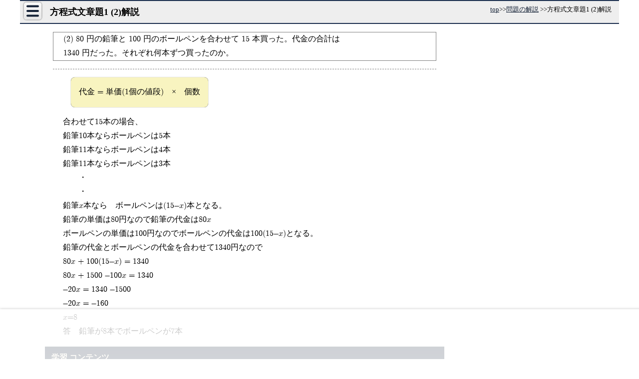

--- FILE ---
content_type: text/html; charset=UTF-8
request_url: https://math.005net.com/kaisetu/houte1_2.php
body_size: 16428
content:
<!DOCTYPE html>
<html lang="ja">
<head>
<!-- Google tag (gtag.js) -->
<script async src="https://www.googletagmanager.com/gtag/js?id=G-RHZDQVC6TN"></script>
<script>
  window.dataLayer = window.dataLayer || [];
  function gtag(){dataLayer.push(arguments);}
  gtag('js', new Date());

  gtag('config', 'G-RHZDQVC6TN');
</script>
<script type="application/ld+json">
    {
      "@context" : "https://schema.org",
      "@type" : "WebSite",
      "name" : "習和学院　学習情報",
      "alternateName": ["習和学院", "中学校数学学習サイト", "math.005net.com"],
      "url" : "https://math.005net.com/kaisetu/houte1_2.php"
    }
  </script>
	<meta charset="UTF-8">
	<meta name="viewport" content="width=device-width,initial-scale=1,minimum-scale=1">
    	
	<meta name="Keywords" content= "" />
	<meta name="Description" content="" />
	<title>方程式文章題1 (2)解説</title> 	
	
	<link rel="icon" href="//math.005net.com/favicon.ico" /><!--pageAd -->    
	<script async src="//pagead2.googlesyndication.com/pagead/js/adsbygoogle.js"></script>
<script>
  (adsbygoogle = window.adsbygoogle || []).push({
    google_ad_client: "ca-pub-1736429215525481",
    enable_page_level_ads: true
  });
</script>    <style>
             
               
   @font-face {
  font-family: 'fon1';
	src: url("../font/mathFont.eot");
	src: url("../font/mathFont.eot?#iefix") format('embedded-opentype'),
			url("../font/mathFont.woff") format('woff'),
  			url("../font/mathFont.ttf") format('truetype');
}
@font-face {
  font-family: 'fon2';
	src: url('../font/cmr10.eot');
	src: url('../font/cmr10.eot?#iefix') format('embedded-opentype'),
			url('../font/cmr10.woff') format('woff'),
  			url('../font/cmr10.ttf') format('truetype');
}    
    *{position: relative;}
    html, body, #oyaBox, #topBox{overflow-x: hidden;margin:0;padding:0}
    #topBox{width:100%;margin-bottom:0px;text-align: left;border-bottom: 1px solid #373F80;overflow-y:hidden;}
    #oyaBox{width: 100%;}

h2, #adsMid::before, #kai::before{margin:0;font-size: medium;font-weight: bold;padding:0.5em 0 0.5em 6%;background-color: #B3B3B3;text-shadow:0 0 1px #fff;position: relative;}
/*題字*/
    #dai{font-size: large;font-weight: 800;text-shadow:0px 0px 2px #ffffff, 1px 1px 5px #000000;color:#333B6B;padding:10px 0 0 10px;line-height: 1;}
    #dai a{font-size: 110%;color:#333B6B;text-decoration: none;margin-left: 30px;}
    #dai a:hover{ background: none;color:#4A569C;}
    #topBox div.mathf{display:none;}
    #mnBtn{transition:all .5s;position:absolute;width:38px;	height:38px;top: 18px;left: 2px;background-color: transparent;border-radius: 50%;z-index: 3;}
#mnBtn::before{
	position: absolute;	content: '';	border-radius: 2px;	width:7px;	height: 7px;	top:4px;	left: 15px;	
    background:#585858;box-shadow:0 11px #585858,0 22px #585858;
	}
#mnBtn:active::before{background:#c9c9c9;box-shadow:0 11px #c9c9c9,0 22px #c9c9c9;}
#mnBtn:active{background-color: #333B6B;}
header{margin-top:0;padding-top:15px}
 /*パンくず*/
#pankuzu{text-align:right;z-index: 23;line-height:1;font-size:xx-small;margin:3px 0;text-shadow:none;position:absolute;top:0px;right:1px}
#pankuzu ul{list-style: none;padding: 0;margin:0;font-size: xx-small;}
#pankuzu ul li, #pankuzu ul li a{opacity:1;margin: 0;display: inline-block;text-shadow:none;font-weight:200;padding:0;line-height:1;}
    svg{max-width: 98%;height: auto;}
    #main_box svg{vertical-align: top;}
.migi{text-align: right;}
.migi a{margin-left:8px;}
.cl{ clear:both;}
p{line-height: 1.7;font-size: 95%;text-align:left;margin:0 1% 0 3%;font-family: 'fon1', serif;padding-left: 0.5em;
}
/*目次*/
#mokuji ul.opn{width:98%;display:block;z-index: 2;}
    #mokuji ul.hid{
        top:0;
    opacity: 0;
    position: absolute;
    transition: all 0;
    transform: scale(1,1);
    }
    #mokuji ul::before{display:block;background-color: #585858;color:azure;padding:8px;text-align: center;}
    #mokuji ul:nth-of-type(1)::before{content:"1年生"}
    #mokuji ul:nth-of-type(2)::before{content:"2年生"}
    #mokuji ul:nth-of-type(3)::before{content:"3年生"}
    #mokuji h2{
    font-family:sans-serif;
    background: linear-gradient(#132035,#182945);border-bottom: none;color: #fcf8ec;font-size: medium;text-shadow: 0 0 1px #000;line-height: 1.8;padding-left: 0.8em;margin-top:1px;text-align:left;
    }
        #mokuji li{margin-bottom: 5px;display:none;transition:all .5s;transform: scale(0,0);opacity:0;}
    #mokuji li.opn{display:block;opacity:1;transform: scale(1,1)}
    #mokuji li > span{min-height:2.5em;display: block;border-left:solid #606060 1.6em;padding:5px 10px;border-bottom:1px dashed #292964;margin:0 0 1px 0}
    #mokuji li >span.dai3{min-height:5em}
    #mokuji li >span.dai4{min-height:7em}
    #mokuji span.renritu,#mokuji li a{display: inline-block;padding:5px 10px;color:#292964;font-weight: bold;transition:all .5s;}
    #mokuji span.renritu::before,#mokuji span.renritu::after,#mokuji li a::before, #mokuji li a::after{
    content: '';width: 6px;height: 2px;display: inline-block;position: absolute;left: 0px;top: 17px;border-radius: 2px;background-color: #292964;
    }
    #mokuji li a:hover{background-color:gray;color:beige;opacity:0.6}
    #mokuji span.renritu::before,#mokuji li a::before{
        transform: rotate(45deg) translate(0, -2px);}
    #mokuji span.renritu::after,#mokuji li a::after{
        transform: rotate(-45deg) translate(0, 2px);}
    .dai1 a::before, .dai1 a::after{background-color: #b71a1a;}
    .dai2 a::before, .dai2 a::after{background-color: #599063;}
    .dai3 a::before, .dai3 a::after{background-color: #292964;}
    .dai4 a::before, .dai4 a::after{background-color: transparent;}
    #mokuji h3{background:#606060;color: beige;font-size:80%;z-index: 2;width:1em;text-align: center;letter-spacing: 0;padding:.3em;line-height: 1.5;position: absolute;left:0;margin: 0;border:none;}
    #mokuji ul{padding:0;list-style: none;}
/*ads*/
#adsBtm,#adsMid{width:auto;text-align: center;padding-top:5px;}
#kanren{margin:30px auto 15px;text-align: center;}

.lft{float: left;}
.uLine{text-decoration: underline;}
/*数字*/
span.mfon{font-family: 'fon1';margin-left:0.2em;margin-right:0.2em;}

.hdnKai{display:none;}    
/*テーブルレイアウト*/
.tbl{display:inline-table;text-indent:0;vertical-align:middle;border-collapse: collapse;}
.i_tbl{display:inline-table;}
.td{display:table-cell;letter-spacing:0.15em;vertical-align:middle;text-align:center;line-height:1;}
.tr{display:table-row;}
.td.r{text-align:right;}
.td.l{text-align:left;}
.td.c{text-align:center;}
/*連立テーブル*/
.renritu{display:inline-table;text-indent:0;padding:0;}
.renritu span.td{padding:0.2em;margin:0;vertical-align:middle;line-height:1;}
.renritu span.tr{padding:0;margin:0;}
.renritu span.td.r_kako{font-size:200%;vertical-align:middle;}
/*ボーダーボトム*/
.bdbt .td{border-bottom:1px solid black;}
.bd_bt{border-bottom:1px solid black;}
/*分数*/
h3 span.tbl, h3 span.td, h3 span.tr{border-left:none;padding:0;}
h3 span.td{padding:0.2em;}
.tbl, .td, .tr, .bunsi{text-indent:0;}
span.tbl span.td.bunsi{border-bottom:1px solid black;}
span.tbl span.td.bunbo{padding-top:2px;}
span.tbl{margin-right:3px;margin-left:3px;}
/*分数*/
.bunsu,.bunsu .td,.bunsu .tr,.bunsu .bunsi{text-indent:0;margin-left:0.2em;}
.bunsu{display:inline-table;vertical-align:middle;}
.bunsu .td{display:table-cell;vertical-align:middle;text-align:center;padding:0.2em;line-height:1;}
.bunsu .tr{display:table-row;}
.bunsu .bunsi{border-bottom:1px solid black;}
.bunsu .bunsi,.bunsu .bunbo{font-size:smaller;}
.kte .tbl > .tr > .bunsi{border-color:red;}    
    
/*ルート*/
span.root{
	position: relative;display: inline-block;border-top:1px solid black;	width:auto!important;margin-left: 8px!important;	font-size: 98%;	padding:1px 1.5px 0 1.5px;	line-height: 1.2!important;
}
span.root::before{
	position: absolute;top:-1px;left:-5.5px;font-size: 127%;content: '√';display:inline-block;
	font-family:'fon1', serif;line-height:1.1;padding-right:0!important;margin-left:0!important;margin-right:0!important;
}
span.root sup{font-size: 60%!important;}
span.root > span{width:auto!important;position:relative!important;top:0;left:0!important;padding:0!important;font-size:auto!importnt;border:none!important;
	}
/*中に分数がある√*/
span.root.rb .tbl span.td{font-size: 0.9em;}
span.root.rb::before{font-size: 230%;left: -9px;transform:scale(0.8,1)}
/*分数の中のルート*/
span.td.bunbo span.root{top:0.5px;margin-top:0;}
span.red.root > span,span.root.red,span.red span.root span,span.red span.root{border-color:red;border-top-color:red;}    

.rei{border:1px dotted gray;margin-left:0.2em;margin-right:0.1em;padding:0.2em;font-family: 'fon1' serif;}

.sankakuBtn{
background:white;display: inline-block;margin:0 1em 1em 3em;position: relative;border:1px solid gray;width: 12px;height: 12px;border-radius: 2.5px;}
.sankakuBtn::before{
content: '';position: absolute;top: 1px;left: 2.5px;width:0;height: 0;border-right:0px solid transparent;border-top:5px solid transparent;border-bottom:5px solid transparent;border-left:8px solid gray;}
.sankakuBtn:hover{border-color: blue;opacity: 0.5;cursor: pointer;}
    
#appEng{font-size: small;margin-top:0.5em;padding:0.3em;white-space: nowrap;overflow-x: scroll;height: 90px;border-top:1px solid gray;
background:linear-gradient(#d9d9d9, #ffffff);
}
#appEng span.ib{margin:0.2em;min-width: 0;display:inline-block;}
#appEng img{vertical-align: middle;margin-bottom:.2em;}
/*かっこ*/
span.kako{display:inline-block;min-width:3em;position:relative;vertical-align:top;text-align: left;}
span.kako::before{content:'(';position:absolute;left:0.1em;top:0;}
span.kako::after{content:')';position:absolute;right:0;top:0;}

#main_box{margin-bottom: 0.5em}
/*ブロック*/
span.blc{display:block;margin:0 0 5px 8px;}
span.ib{display:inline-block;}
/*平行四辺形*/
span.heiko::before{content:'';vertical-align:middle;width:20px;height:1em;display:list-item;list-style-image: url('https://math.005net.com/svg/heiko.svg');background-repeat:no-repeat;background-position:left center;margin:0;padding:0;list-style-position: inside}
/*弧*/
span.ko{display:inline-block;border:1px solid transparent;border-top-color:black;border-radius: 50%/40%;font-size:90%;line-height:1.2;}
/*abc*/
span.lw{
display: inline-block;margin-left: 10px;margin-bottom: 8px;counter-increment: alp;line-height: 1.4;}
span.lw::before{content: "(" counter(alp, lower-alpha) ")";margin-right: 4px;font-size:90%;}
h5{background: #969696;border-top:1px solid black;}
span.enji{color:firebrick;}
span.grn{color:darkslategrey}
span.enji,span.grn{font-weight:bold;}
.right{text-align:right;}
#appContent span.block{text-align:center;display:block;}
#appContent span{display:inline-block;vertical-align: top;text-align:left;}
span.ios{padding:10px;}
span.ios a{display:inline-block;overflow:hidden;background:url(//linkmaker.itunes.apple.com/assets/shared/badges/ja-jp/appstore-lrg.svg) no-repeat;width:135px;height:40px;background-size:contain;            }
span.and a{display:inline-block;overflow: hidden;background:url(//study.005net.com/app/google-play-badge.png) no-repeat;width:155px;height:60px;background-size: contain;padding:0;            }                                                     
#main_box p#appContent{font-family:sans-serif;}
#appContent span.ib{font-size:large;margin:10px 5px;}                
div.google-auto-placed{margin:15px auto 20px;}                                                  
/*div.google-auto-placed::before,div#ads1::before,div#ads2::before,#fxBox::before,#adsTopRsp::before{content:'スポンサーリンク';padding:4px;font-size:medium;background:linear-gradient(#fff,#f2f2f2);font-weight:bold;
    border-bottom:#132035 2px solid;margin-bottom:10px;display:block;color:#222;}
*/
    /*コンテンツアイコン*/
#yotenIcon{display: inline-block;width:30px;height:60px;margin-top: 8px;}               
#yotenIcon::before{width: 30px;height: 45px;border-radius: 4px;background-color: #384150;
    box-shadow: -4px 4px 0 0 hsl(60, 56%, 96%), -8px 8px 0 0 #384150;    top: 3px;left:5px;}
#yotenIcon::after{
    width: 19px;height: 4px;background-color: hsl(60, 56%, 96%);left: 10.5px;top: 9px;
    box-shadow: 0 3px 0 0 hsl(60, 56%, 96%), 0 5px 0 0 hsl(60, 56%, 96%), 0 8px 0 0 hsl(60, 56%, 96%), 0 18px 0 0 hsl(60, 56%, 96%), 0 26px 0 0 hsl(60, 56%, 96%);}
#renmonIcon{
    display: inline-block;padding: 0;width: 40px;height: 55px;border-radius: 5px;border: #384150 4px solid;
    background-color: transparent;box-sizing: border-box;margin-top:10px;margin-bottom:2px;}        
#renmonIcon::before{
    width: 22px;height: 4px;border-radius: 2px;top: 10px;left: 4px;background-color: #384150;
    box-shadow: 0 10px 0 0 #384150, 0 20px 0 0 #384150;}
#renmonIcon::after{
    width: 35px;height: 4.5px;transform: rotate(-50deg);background-color: #384150;top: 13px;right: -16px;
    box-shadow: 0 0 0 2.5px hsla(60, 56%, 96%, 0.88);border-radius: 7px 0 0 7px/2px 0 0 2px;}
#renmonIcon::before, #renmonIcon::after, #yotenIcon::before, #yotenIcon::after{
    display: inline-block;position: absolute;content:"";}                
#sumahoIcon{
    display: inline-block;width:40px;height:60px;background-color: #384150;;border-radius:5px;position: relative;margin-top:7px;}
#sumahoIcon::before{
    display: inline-block;width:3px;height:3px;background-color: hsl(60, 56%, 96%);border-radius: 50%;content:"";position: absolute;top:4px;left:18.5px;
    box-shadow: 1px 0 0 0 hsl(60, 56%, 96%),1px 0 0 0 hsl(60, 56%, 96%),2px 0 0 0 hsl(60, 56%, 96%),3px 0 0 0 hsl(60, 56%, 96%),4px 0 0 0 hsl(60, 56%, 96%),-1px 0 0 0 hsl(60, 56%, 96%),-2px 0 0 0 hsl(60, 56%, 96%),-3px 0 0 0 hsl(60, 56%, 96%),-4px 0 0 0 hsl(60, 56%, 96%),0 48px 0 1.5px hsl(60, 56%, 96%); }
#sumahoIcon::after{
    content:"";position: absolute;left:5px;width:30px;height:38px;top:10px;background-color: hsl(60, 56%, 96%)}
#yogoIcon, #yogoIcon::before, #yogoIcon::after{border: 4px solid #384150;}
#yogoIcon::before, #yogoIcon::after{content:"";position: absolute;box-sizing: border-box;}
#yogoIcon{
    background: #384150;position: relative;display:inline-block;width: 36px;height: 36px;border-radius: 0 0 0 9px;border-top: none;margin: 25px 4px 2px;
}
#yogoIcon::before{
    width: 43.5px;height: 10px;box-sizing: border-box;border-top: none;border-right: none;left: -4px;top: -7px;border-radius: 0 0 0 9px;
}
#yogoIcon::after{ width: 39px;height: 16px;left: -4px;top: -14.5px;border-bottom: none;border-radius: 9px 0 0; }
#contentBox a span:nth-of-type(2){display: block;}        
#contentBox a{font-family:sans-serif;font-size:12px;
    width:100px;height:100px;display: inline-block;background-color: hsl(60, 56%, 96%);box-shadow: 3px 3px 7px 0 gray, 0 0 1px 0 white inset;;border-radius: 5px;text-decoration: none;font-weight: bold;text-align: center;margin:10px 2%;color:#333;}
#contentBox a:active{box-shadow:2px 2px 1px 0 #bfbfbf;vertical-align: top;}    
/*大問連番*/
.dmn{display:block;margin:5px;padding:5px;counter-increment:dnum;}
.dmn::before{content:counter(dnum) ".";margin-right:1em;font-family:sans-serif;}
/*丸文字連番*/
span.smn{display:block;vertical-align:middle;font-family:'fon1', serif;line-height:1.5;margin-left:0;padding-left:0.5em;margin-bottom:1.5em;counter-increment:num;}
span.smn:before{content:counter(num);margin-left:-0.5em;font-family:serif;line-height:1;margin-top:-0.4em;margin-right:0.7em;font-size:x-small;font-weight:100;vertical-align:middle;display:inline-block;text-align:center;padding:auto;width:1.1em;height:1.1em;border-radius:50%;border:1px solid #595959;text-indent:0;}
span.smn.ib{display:inline-block;vertical-align:top}

/*装飾*/
.ylw{background-color:yellow;background:linear-gradient(transparent 25% ,#FFFFA8 65%);}
.ib{display:inline-block;vertical-align:top;}
.sans{font-family:sans-serif}
.block{display:block}
.red{color:#de0000;}
#main_box p.noNum:before{content:none;}     
#ancBox{text-align: center;margin-top:5px}
.anc{display: inline-block;width:30px;height: 30px;border-radius: 50%;background-color: hsl(0, 0%, 60%);margin:0 5px 10px;transition:all .5s;}
.anc.coco{background-color: #8aa3b9}
#nxB{padding:0.5em 1em 0.5em 0.5em;display:inline-block;border-radius: 0 15px 15px 0/0 15px 15px 0;background-color: #ededec;color:#283c58;font-weight: bold;text-shadow: 0 0 1px white;font-size:95%;cursor:pointer;transition:all .5s;}
#nxB:active, #nxB:hover{background-color: #8d8d8d;color:#d8d8d8;text-shadow:0 0 1px black;opacity:0.5;}
#pageUp.hid{opacity: 0;transform: scale3d(0,0,0) rotate(-135deg);}
#pageUp{width:32px;height:32px;border-radius: 50%;position: absolute;bottom:0;display: block;background-color: #ededec;transition:all .5s;z-index: 3;transition: all .7s;transform: scale3d(1,1,1) ;opacity: 1;}
#pageUp{transform:scale3d(1,1,1) rotate(-135deg);}    
#pageUp::after,#pageUp::before{content:"";background-color: #3d5a81; display: inline-block;position: absolute;}
#pageUp::after{
        left:8px;top:16px;width:12px;height:4px;border-radius:1.5px 0 1.5px 1.5px/1.5px 0 1.5px 1.5px;
    }  
#pageUp::before{
        left:16px;top:8px;width:4px;height:12px;border-radius:1.5px 1.5px 1.5px 0/1.5px 1.5px 1.5px 0;
    } 
#pageUp{right:7%;}
#pageUp.actv{background-color: #6b83a3;transition:background-color .1s;box-shadow:0 0 10px 0px #6b83a3;} 
#subLink a{
display: inline-block;    line-height: 2.2;    padding: 0 10px;    color: #1b4c55;
}
#subLink a::before, #subLink a::after{
    content: '';width: 6px;height: 2px;background-color: #282c3e;display: inline-block;position: absolute;left: 0px;top: 17px;border-radius: 2px;
}
#subLink a::after{    transform: rotate(-45deg) translate(0,2px);}
#subLink a::before{    transform: rotate(45deg) translate(0, -2px);}     
.tr.uln > .td{border-bottom:1px solid black}

#tuibi {z-index: 30;position: fixed;bottom: 0px;text-align: center;background: hsla(0, 0%, 99%, 0.89);padding: 5px 0;width: 100%;}
div#ads1,div#ads2,#adsBtm , #adsMid, .ads,  #adsTopRsp{text-align:center;margin:70px auto 80px;min-height:250px}
#adsBtm div, #adsMid div, .ads div, #tuibi div, #adsTopRsp div{margin:3px auto;}
#adsTop{text-align:center;margin:3px auto;min-height:320px;}

img, svg{max-width:98%;height:auto}
a{ color : #000033;}
a:hover{  background-color : gray;}
table{border:1px black solid;border-collapse: collapse;margin:auto;	}
td{text-align:center;border:1px solid black;font-size: 83%;font-family: 'fon1',serif;}
img a:hover{background-color: white;}

h1{background:linear-gradient(#F8F8F8, #E8E8E8);border-bottom:2px solid #132035;border-top:2px solid #132035;font-size:15px;text-shadow:0 0 1px #fff;
	margin:0;line-height: 40px;padding:0 0 0 40px;text-shadow:0 0 1px #fff;}
h1 span{border:none;}    
img, iframe{border: 0px;}
#kai::before{content:"答";display:block}    
#adsMid{text-align: center;min-height:280px;margin-bottom:30px;}
/*.ads::before,#adsMid::before{content:'スポンサーリンク';padding-left:15px;font-weight:bold;display:block;text-align:left;line-height:40px;background-color:#b3b3b3}*/
/*menu*/
#menu{	box-shadow:0 0 5px 0 black, 0 0 10px 0 gray , 0 0 1px 0 #ffffff inset;border-radius:5px; width:300px;z-index:9995;     opacity:0;position: absolute;top: 265px;background-color:rgba(19,32,53,0.92);	padding: 0;transform:translate(-100%,0);}
#menu ul{list-style: none;padding:0;margin:0}
#menu li{border-bottom:1px solid white;}
#menu li:last-of-type{border:none;}
#menu li a{color: white;display: block;line-height: 2.2;padding-left:2em;text-decoration: none;font-weight: bold;}
#menu li a:after{content: '・・・≫';margin-left: 1em}
#menu li a:hover{text-shadow:0 0 12px white,0 0 16px white,0 0 20px white,0 0 24px white;opacity: 1;background-color:#253E66;}

    
   #footer *{position: relative;font-family:sans-serif;}
    #footer{background-color:#384150;color:beige;padding:1em;}
    #footTtl{display:block;margin:.2em;font-size:24px;letter-spacing: 2px;font-weight: bold;text-align: center}
    #footTtl::after{display:inline-block;content:'math.005net.com';font-size:15px;letter-spacing: normal;font-weight: normal;text-align: center}
    #footer .ib{display:inline-block;vertical-align: top;margin:20px 0 0 3%;width:45%;}
    #footer .ib a{display:block;color:hsl(60, 56%, 97%);text-decoration: none;padding:.5em 0 .5em 20px}
    #footer .ib a::before, #footer .ib a::after{
        content:''; width: 6px;height: 2px;background-color: hsl(60, 56%, 97%);display: inline-block;position: absolute;left: 0px;top: 50%; border-radius: 2px;
    }
    #footer .ib a::before{  transform:rotate(45deg) translate(0, -2px);  }
    #footer .ib a::after{   transform:rotate(-45deg) translate(0,2px); }
    #footer #syuwa.ib{display:block;margin-left:20%;width:auto;font-size:110%;letter-spacing: 2px}
    #syuwa::before{content:'姉妹サイト';display: block;margin:5px 0 12px;font-size:115%}
    #bottom{color:gray;font-size:80%;text-align: center;margin:10px auto;}
    /*動画リンク*/
span.dogaLink:hover{background:gray;opacity:.5;cursor:pointer}
span.dogaLink,a.doga{display:block;margin:10px;vertical-align:top;line-height:30px;padding:0 0 0 50px;font-family:sans-serif;font-weight:bold;font-size:large}
span.dogaLink::before, a.doga::before{content:'';display:inline-block;width:40px;height:30px;background-color:red;top:0px;left:0px;position:absolute;border-radius:5px}  
span.dogaLink::after,a.doga::after{content:'';display:inline-block;border:8px solid transparent;border-left:white solid 12px;position:absolute;left:15px;top:7px}
@media screen and (max-width:767px){
    /*モバイルのみ*/
body{padding-bottom:100px;}
#btmFix{bottom:0;left:0;z-index:9929;text-align:center;position:fixed;min-height:112px;
    background-color:hsla(0, 0%, 100%, 0.87);width:100%;box-shadow:0 -2px 7px 0 gray}
#btmFix > div > div{margin:10px auto 2px;}    
#rightBox{max-height:601px;margin:20px auto 50px;}
#mokuji{text-align: center;}
#mokuji ul{
        transition: all .5s,max-width 0s, width 0s;list-style: none;padding: 0;width:32%;display:inline-block;vertical-align: top;margin:0;text-align: left;}
#mokuji span.liH1{
        font-size:85%;display:block;margin: 0;background: linear-gradient(#FDFDFD,#F3F3F3);padding: 10px 0 10px 4px;color: #132035;text-shadow: 0 1px 0 1px white;border-bottom: 1px solid black;position: relative;box-shadow: none;border-radius: 0;font-family: sans-serif;font-weight: bold;cursor: pointer;transition:all .5s;
}    
   
}                                                            
                                                        
@media screen and (min-width:767px){
    #menu{top:20px}
/*pc用css*/    
#bottom{margin-bottom:120px;}
#btmFix{min-height:90px;position:fixed;bottom:0;left:0;width:100%;padding:10px 2% 0;text-align:center;background:rgba(255, 255, 255, 0.8);z-index:20;box-shadow:0 0 5px 0 rgba(128, 128, 128, 0.47);}
#dai{font-size: x-large;padding-top:13px;padding-bottom: 8px}
    #dai a{margin-left:65px}    
         
    #app::before,#adsBtmWide:before,h2{
    background: linear-gradient(#132035,#182945);border-bottom: none;
    color: #fcf8ec;font-size:medium;
    text-shadow: 0 0 1px #000;
    line-height: 1.8;padding-left: 0.8em;
}
#topBox div.mathf{
font-family:'fon1';margin:0.2em 0 0.5em 0;padding-bottom: 0.3em;padding-left:5em;font-size: large;display:block;}

    #app{width:730px;        }
#app::before{content:'無料学習アプリ';display:block;}
        #app a{font-size:75%}
    #app img{vertical-align:baseline;}
    #app > span.ib{margin:5px 10px 10px 10px;}   
        
        
    #mokuji{text-align: center;min-width:440px;}
    #mokuji ul{
        transition: all .5s,max-width 0s, width 0s;list-style: none;padding: 0;width:32.5%;display:inline-block;vertical-align: top;margin:0;text-align: left;}
#mokuji span.liH1{
        display:block;margin: 0;background: linear-gradient(#FDFDFD,#F3F3F3);padding: 10px 0 10px 40px;color: #132035;text-shadow: 0 1px 0 1px white;border-bottom: 1px solid black;position: relative;box-shadow: none;border-radius: 0;font-family: sans-serif;font-weight: bold;cursor: pointer;transition:all .5s;
    }
        #mokuji span.liH1:hover{background: gray;text-shadow: 0 0 5px white;}
    #mokuji span.liH1::after{
    content: "▼";background-color: #acacac;display: inline-block;transform: rotate(0deg);position: absolute;top: 10px;left: 10px;font-size: 8px;line-height: 1;transition: all 0.5s;padding: 3px;color: rgb(177, 47, 47);border-radius: 50%;letter-spacing: 0;text-align: center;}
    span.liH1.opn::after{transform: rotate(540deg)}  
       
       

*{margin:0;}
div#fxBox{position:sticky;width:300px;height:625px;text-align:center;
    top:20px;display:inline-block;margin-bottom:20px}
img, iframe{border: 0px;}
body,#oyaBox, #topBox{margin: auto;padding:0;position: relative;}
 body{width:1200px;margin:auto;overflow-x:visible;}
#oyaBox, #rightBox{display:inline-block;} 
#oyaBox{width: 820px;overflow-x: hidden;overflow-y:hidden;margin-left:50px;height:auto;}
#topBox{height:86px;}
#main_box{margin-top:3px;width: 800px;}
#topBox{  width:100%;margin-bottom:0px;text-align: left;}
div#rightBox{width:300px;min-height:600px;float:right;margin-top:30px;
            padding:0;position: relative;}

#main_box p{padding:0 20px 0;font-family: 'fon1',serif;}
#main_box svg{vertical-align: top;}
.migi a{margin-left:1em;}


/*#fxBox::before{content:'スポンサーリンク';display:block;margin-bottom:8px;color:gray;
text-align:center;font-weight:bold;line-height:25px;background:beige;}*/
div#fxBox > div{margin:auto;}    
header{padding:0}
/*メニューボタン*/
#mnBtn{position:absolute;width:35px;height:34px;top: 5px;left: 8px;z-index: 2;box-shadow:0 0 2px 0 #fff inset,0 0 1px 0 #fff,0 0 2px 0 #fff,0 0 3px 0 black;
display: block;background:linear-gradient(#FAFAFA,#E6E6E6);border-radius: 5px;font-size: small;text-align: center;}
#mnBtn::before{
	position: absolute;	content: '';	border-radius: 2px;	width:25px;	height: 4px;	top:0px;	left: 5px;	background:none;
	box-shadow:0 5.5px #132035,0 15px#132035, 0 24.5px #132035;}
    #mnBtn::after{content:none;color:navy;position: absolute;top:-3px;left:3px}
#mnBtn:active::before{box-shadow:0 16px #eee,0 24px #eee, 0 32px #eee;}
#mnBtn:active{background:#132035;opacity: 1;color:#fff}
#mnBtn:hover{opacity: 0.5;cursor: pointer;}
/*ads*/
#adsTop{height: auto; }
#adsBtm{clear: both;}
#adsMidL, #adsMidR {margin:10px 0;width:48%;display: inline-block;text-align: center;}

#adsBtmL , #adsBtmR{margin:0;display:inline-block;width:48%; }
    #adsTop, #adsMid, #adsBtm, .ads{text-align: center;}
#adsMidL div, #adsMidR div,#adsTop div, #adsMid div, #adsBtm div, .ads div{margin:5px auto;}


a{ color :#132035;}
a:hover{  background-color : gray;opacity: 0.5;}
table{border:1px black solid;border-collapse: collapse;	margin:auto}
td{text-align:center;border:1px solid black;	}
img a:hover{background-color: white;}


h1{text-align: left;font-size:large;font-weight: bold;padding:2px 0 2px 60px;position:relative;color:black;
;margin: auto;background-color: #eee;background:#eee;
text-shadow:0 0 1px #fff;border-top:2px solid #1e3150;border-bottom:2px solid #1e3150}
/*h2{
width: 96.5%; font-size : large;margin-left: 4px;margin-top: 1.5em;line-height: 2; font-weight : bold; padding-left: 0.8em;
  border-bottom: #687385 solid 1px; border-left: #152b50 solid 8px;}*/
h2 {
    margin-bottom: 0px; border-left: none;
}
#adsBtmWide:before,h2, #kai::before{
    background: linear-gradient(#132035,#182945);border-bottom: none;
    color: #fcf8ec;font-size:medium;
    text-shadow: 0 0 1px #000;
    line-height: 1.8;padding-left: 0.8em;margin:5px auto;
}

    #kai p{padding:5px 0;}    

#kensaku{position: absolute;	top:30px;	left: 400px;margin-top:8px;padding:0 0 0 0;background-color: #ffffff;}

/*パンくず*/
#pankuzu{position:absolute;top:0.5em;right:1em;font-size: small;z-index: 3}
#pankuzu ul{list-style: none;padding: 0;margin:2px;font-size: small;}
#pankuzu ul li{margin: 0;display: inline-block}
p{width: auto;line-height: 1.8;font-size: medium;text-align:left;}
/*例題解説*/

/*テーブルレイアウト*/
.td{padding:0.2em;}
/*連立テーブル*/
.renritu{font-family:'fon1', serif;}
.renritu span.td.r_kako{font-size:240%;vertical-align:middle;padding:0;margin:0;font-family:'fon1', serif;}
/*ルート*/
span.root{margin-left: 5px!important;padding:1.5px 1.5px 0 1.5px;}
span.root::before{top:0px;left:-7px;font-size: 142%;}
/*中に分数がある√*/
span.root.rb::before{font-size: 235%;left: -11px;top:.5px;}
/*分数*/
.tbl, .td, .tr, .bunsi{margin:0 0.2em;}
.td{padding:0.1em 0.2em;}
.bunsi{padding-bottom:0!important;}
.sankakuBtn{width: 14px;	height: 14px;	border-radius: 3px;}
.sankakuBtn::before{left: 1.5px;border-top:6px solid transparent;border-bottom:6px solid transparent;border-left:12px solid gray;}
    
/*かっこ*/
span.kako{min-width:4.5em;}
span.kako::before{left:0.4em;}
span.kako::after{content:')';right:0.4em;}
/*ブロック*/
span.blc{display:block;margin:0 1em 1em;}
    /*平行四辺形*/
span.heiko{display: inline-block;padding:0}
/*edge*/
@supports (-ms-ime-align: auto) {
	span.heiko::before{content:'';display: inline-block;list-style: none;background-repeat:no-repeat;
    background-position:left center;background-image: url('https://math.005net.com/svg/heiko.svg');}
}
_:-ms-lang(x)::-ms-backdrop, 	span.heiko::before{content:'';display: inline-block;list-style: none;background-repeat:no-repeat;
    background-position:left center;background-image: url('https://math.005net.com/svg/heiko.svg');}
/*abc*/
span.lw{margin-left: 1em;margin-bottom: 1em;}
span.lw::before{margin-right: 0.5em;}

h5{background: #969696;background:linear-gradient(to left, white,#969696,#969696,#969696,#969696);line-height: 1;}
span.enji, span.grn{font-family:sans-serif;}
span.enji{color:#981818;}
span.grn{color:#074007;}

#footTtl{font-size:30px;letter-spacing: 5px;text-align: left}
#footTtl::after{font-size:25px;margin-left:30px;}
#footer span.ib,#footer #syuwa.ib{display:inline-block;width:25%;vertical-align: top;margin:20px 0 0 6%;padding:0;line-height:1;font-size: medium}      
#footer .ib a::before, #footer .ib a::after{        top: 45%;    }
         
}
div#fxBox.noFx{position:relative;}
@media screen and (min-width:1170px){
    /*div#rightBox{width:300px;min-height:600px;position:absolute;right:0;top:180px;background-color:beige}*/
}
</style>

 
<style>
/*個別ファイルのスタイル*/
	
@media screen and (max-width:767px){
         p.mondai{border:1px solid gray;}
#main_box p{
    font-family:'fon1', serif;
}
p.kaisetu{
    border-top:dashed 1px gray;
}
span.ib{display:inline-block;vertical-align:top;}
span.cream{background-color:#f8f4c0;padding:1em;border-radius:0.5em;box-shadow:0 0 1px 0 black;}   p.mondai{margin:5px;}
}
@media screen and (min-width:767px){
        p.mondai{border:1px solid gray;}
#main_box p{
    font-family:'fon1', serif;
}
p.kaisetu{
    border-top:dashed 1px gray;
}
span.ib{display:inline-block;vertical-align:top;}
span.cream{background-color:#f8f4c0;padding:1em;border-radius:0.5em;box-shadow:0 0 1px 0 black;}    span.cream{margin:1em;}
#main_box p.mondai{margin:1em 2%;}
    #main_box p{margin:1em;}
}    
</style>    
<style type="text/css" media="print">
iframe{display:none;}
/*広告*/
#107821-1,#107821-2,#107821-3,#107821-4,#107821-5,#107821-6,#107821-31,#107821-28,#107821-19,.google-auto-placed{display:none;} 
        p.mondai{border:1px solid gray;}
#main_box p{
    font-family:'fon1', serif;
}
p.kaisetu{
    border-top:dashed 1px gray;
}
span.ib{display:inline-block;vertical-align:top;}
span.cream{background-color:#f8f4c0;padding:1em;border-radius:0.5em;box-shadow:0 0 1px 0 black;}    span.cream{margin:1em;}
#main_box p.mondai{margin:1em 2%;}
    #main_box p{margin:1em;}
/*テーブルレイアウト*/
.td{padding:0.2em;}
/*連立テーブル*/
.renritu{font-family:'fon1', serif;}
.renritu span.td.r_kako{font-size:240%;vertical-align:middle;padding:0;margin:0;font-family:'fon1', serif;}
/*ルート*/
span.root{margin-left: 5px!important;padding:1.5px 1.5px 0 1.5px;}
span.root::before{top:0px;left:-7px;font-size: 142%;}
/*中に分数がある√*/
span.root.rb::before{font-size: 235%;left: -11px;top:.5px;}
/*分数*/
.tbl, .td, .tr, .bunsi{margin:0 0.2em;}
.td{padding:0.1em 0.2em;}
.bunsi{padding-bottom:0!important;}
.sankakuBtn{width: 14px;	height: 14px;	border-radius: 3px;}
.sankakuBtn::before{left: 1.5px;border-top:6px solid transparent;border-bottom:6px solid transparent;border-left:12px solid gray;}
    
/*かっこ*/
span.kako{min-width:4.5em;}
span.kako::before{left:0.4em;}
span.kako::after{content:')';right:0.4em;}
/*ブロック*/
span.blc{display:block;margin:0 1em 1em;}
    /*平行四辺形*/
span.heiko{display: inline-block;padding:0}    
    
    #app{display:none;}     
    #kaiForm{display:none;}
    #oyaBox{display:block}
#adsTopRsp,#ads1,#ads2,  #adsTop,#topBox,#nxAnc,#rui,#rightBox,#appContent,#subLink,#adsMid, h2.nop,#contentBox, #mokuji,#papaMoku, #bottom, #footer,div.google-auto-placed{display:none;}
    #kai{page-break-before: always;}
    h1{border:none;padding:0;margin:0;line-height:1;}
    #main_box::after{content:'中学校数学学習サイト math.005net.com';color:gray;position:absolute;right:0;font-size:x-small;z-index: 100;top:0}
    #mon_main{width:680px;margin-top:10px}
    body,html,#oyaBox, #main_box{width:680px;margin:0;padding:0}
    #main_box p{margin:5px 0;}
    h3{font-size:90%}  
    
h1{margin-bottom:1em;font-size:85%}    
        
        
</style>
        
</head>
<body>
<header>
    <div id="mnBtn"></div>
    <h1>方程式文章題1 (2)解説</h1>    
    <div id="pankuzu"><nav><ul><li><a href="//math.005net.com">top</a></li><li>&gt;&gt;<a href="../kaisetu.php">問題の解説</a> &gt;&gt;</li><li>方程式文章題1 (2)解説 </li></ul></nav></div>    <!--
        <div id="topBox">
            <div id="dai">
                <a href="//math.005net.com/">中学校数学学習サイト</a>
            </div>
            <div class="mathf">Mathematics Website</div>
            <div id="pankuzu"><nav><ul><li><a href="//math.005net.com">top</a></li><li>&gt;&gt;<a href="../kaisetu.php">問題の解説</a> &gt;&gt;</li><li>方程式文章題1 (2)解説 </li></ul></nav></div>            <div id="mnBtn"></div>
            <div id="dogaLink"><a href="https://math.005net.com/dogaLink.php">例題解説動画</a></div>
        </div>-->
    </header> 
        
        
    	<div id="oyaBox">
        	<style>#dogaLink{position:absolute;right:5px;bottom:5px;}#dogaLink a::before{
    content: url(https://math.005net.com/img/play.svg);
    margin-right: 2px;
    top: 4px;
    display: inline-block;
    position: relative;}
    @media screen and (max-width:767px){#dogaLink{display:none;}}</style>
        <nav>
            <div id="menu">
                <ul id="m_lst">
					<li><a href="//math.005net.com/youten.php">要点のまとめ</a></li>
                    <li><a href="//math.005net.com/reidai.php">例題</a></li>
					<li><a href="//math.005net.com/mondai.php">練習問題</a></li>
					<li><a href="//math.005net.com/kaisetu.php">問題の解説</a></li>
					 <li><a href="//math.005net.com/dogaLink.php">例題解説動画</a></li>
                    <li><a href="//math.005net.com/pc.php">pc・スマホ問題</a></li>                   
                    <li><a href="//math.005net.com/application.php">学習アプリ</a></li>
					<li><a href="//math.005net.com/study.php">数学の勉強</a></li>
					<li><a href="//math.005net.com/test.php">定期テスト</a></li>					
					<li><a href="//math.005net.com/book.php">問題集参考書</a></li>
                    <li><a href="//math.005net.com/qanda.php">Q&A</a></li>
				</ul>	
            </div>
        </nav>		
        		<section>
			<div id="main_box">
				
                
				    <p class="mondai">(2) 80 円の鉛筆と 100 円のボールペンを合わせて 15 本買った。代金の合計は<br>
1340 円だった。それぞれ何本ずつ買ったのか。<br></p>
<p class="kaisetu">
    <span class="cream ib">
    代金 = 単価(1個の値段)　×　個数
    </span><br>
合わせて15本の場合、<br>
    鉛筆10本ならボールペンは5本<br>
    鉛筆11本ならボールペンは4本<br>
    鉛筆11本ならボールペンは3本<br>
    　　・<br>
    　　・<br>
    鉛筆x本なら　ボールペンは(15-x)本となる。<br>
    鉛筆の単価は80円なので鉛筆の代金は80x<br>
    ボールペンの単価は100円なのでボールペンの代金は100(15-x)となる。<br>
    鉛筆の代金とボールペンの代金を合わせて1340円なので<br>
    80x + 100(15-x) = 1340<br>
    80x + 1500 -100x = 1340<br>
    -20x = 1340 -1500<br>
    -20x = -160<br>
    x=8<br>
    答　鉛筆が8本でボールペンが7本
</p><h2 class="nop">学習 コンテンツ</h2>
<p id="contentBox"> 
    <a href="../mondai.php"><span id="renmonIcon"></span><span>練習問題</span></a>
    <a href="../youten.php"><span id="yogoIcon"></span><span>各単元の要点</span></a>
    <a href="../pc.php"><span id="sumahoIcon"></span><span>pcスマホ問題</span></a>
    <a href="../reidai.php"><span id="yotenIcon"></span><span>数学の例題</span></a>
</p>                
<h2 class="nop">学習アプリ</h2>
<p id="appContent">    <img src="https://math.005net.com/img/seifu.webp" width="50" height="50" alt="正負の数計算アプリ">    <span class="ib">中1 計算問題アプリ　正負の数</span><br>    中1数学の正負の数の計算問題　加法減法乗法除法、累乗、四則計算<br>    <span class="block"><span class="ios"><a href="https://itunes.apple.com/jp/app/id1358566610?l=ja&ls=1&mt=8"></a></span><span class="and"><a href="https://play.google.com/store/apps/details?id=com.math005net.seifu"></a></span>    </span></p>     
                <!-- mathBtm -->
<ins class="adsbygoogle"
     style="display:block"
     data-ad-client="ca-pub-1736429215525481"
     data-ad-slot="5962758565"
     data-ad-format="auto"
     data-full-width-responsive="true"></ins>
<script>
     (adsbygoogle = window.adsbygoogle || []).push({});
</script>			</div>
                
		</section>
        	</div>
    <div id="rightBox">
<div id="fxBox">    

<!-- math_pc_right -->
<ins class="adsbygoogle"
style="display:block"
data-ad-client="ca-pub-1736429215525481"
data-ad-slot="2110471322"
data-ad-format="auto"
data-full-width-responsive="true"></ins>
<script>
(adsbygoogle = window.adsbygoogle || []).push({});
</script>
</div></div>    
    
<div id="footer">
            <span id="footTtl">中学校数学学習サイト</span>
            <span class="ib">
            <a href="../index.php">トップページ</a>
            <a href="../map.php">サイトマップ</a>
            <a href="../rikeki.php">更新履歴</a>
            <a href="../about.php">サイトについて</a>
            <a href="../mail/mailForm.php">お問い合わせ</a>
            <a href="../mathMailForm.php">解説リクエスト</a>
            </span>    
            <span class="ib">
                <a href="../youten.php">数学の要点</a>
                <a href="../mondai.php">練習問題</a>
                <a href="../kaisetu.php">解説</a>
                <a href="../pc.php">pcスマホ問題</a>
                <a href="../reidai.php">例題</a>
                <a href="../application.php">学習アプリ</a>
            </span>

            <span id="syuwa" class="ib">
                <a href="//highschoolmath.005net.com">高校数学学習サイト</a>
    <a href="//study.005net.com">中学学習サイト</a>
    <a href="//science.005net.com">中学理科の学習</a>
    <a href="//english.005net.com">中学英語学習サイト</a>
    <a href="//teen.005net.com">中学数学動画講座</a>
            </span>
		</div>    

<div id="bottom">&copy; 2006- 2026 SyuwaGakuin　All Rights Reserved</div>        
    <style media="print">
    </style>    
    <script defer>
    function visi(id){	
        var abc = document.getElementById(id);
        var abc_v = abc.style.visibility;		
		if(abc_v=='visible'){
            abc.style.visibility = 'hidden';
		}else{
			abc.style.visibility = 'visible';
        }
    }
var appList='理科3年　基本問題@//study.005net.com/img/stkR3.png@<span class="strg">無料理科学習アプリ</span><br><br>中学3年理科の全範囲の選択問題。<br>教科書各単元の重要なポイントを的確に学習できる基礎問題。@https://play.google.com/store/apps/details?id=com.science005net.sentaku3@https://itunes.apple.com/jp/app/id1293962779?l=ja&ls=1&mt=8@//study.005net.com/gif/QR_stkR3And.png@//study.005net.com/gif/QR_stkR3Ios.png;理科2年　基本問題@//study.005net.com/img/stkR2.png@<span class="strg">無料理科学習アプリ</span><br><br>中学理科のテスト対策学習アプリ。　<span class="strg">全問<span class="rd">解説</span>付き</span>の教科書にピッタリな<span class="strg">選択問題</span>と <span class="strg">計算問題</span>@https://play.google.com/store/apps/details?id=com.science005net.sentaku2@https://itunes.apple.com/jp/app/id1289059752?l=ja&ls=1&mt=8@//study.005net.com/gif/QR_stkR2And.png@//study.005net.com/gif/QR_stkR2Ios.png;理科1年　基本問題@//study.005net.com/img/stkR1.png@<span class="strg">無料理科学習アプリ</span><br><br>中学１年理科の全範囲。<br>全問解説付きの教科書にピッタリの<span class="strg">選択問題</span>と <span class="strg">計算問題</span>で定期テスト直前の確認や、弱点の発見に最適!@https://play.google.com/store/apps/details?id=com.science005net.sentaku@https://itunes.apple.com/jp/app/id1282777270?l=ja&ls=1&mt=8@//study.005net.com/gif/QR_stkR1And.png@//study.005net.com/gif/QR_stkR1Ios.png;歴史　一問一答問題@//study.005net.com/img/rekiMon.png@<span class="strg">無料歴史学習アプリ</span><br><br>中学歴史の<span class="strg">重要事項</span>を覚えまくるのに最適な<span class="strg ib"><span class="rd">一問一答</span>問題。</span><br>テスト前の確認や 弱点補強に 捗る!!@https://play.google.com/store/apps/details?id=com.history005net.icimon@https://itunes.apple.com/jp/app/id1301210905?l=ja&ls=1&mt=8@//study.005net.com/gif/QR_rekiMonAnd.png@//study.005net.com/gif/QR_rekiMonIos.png;地理　一問一答問題@//study.005net.com/img/chiriMon.png@<span class="strg">無料地理学習アプリ</span><br><br>中学地理教科書全範囲の一問一答問題。<br>暗記に適した一問一答問題をスマホアプリでさらに効率よく!!@https://play.google.com/store/apps/details?id=com.study005net.chiriMon@https://itunes.apple.com/jp/app/id1309460676?l=ja&ls=1&mt=8@//study.005net.com/gif/QR_chiriMonAnd.png@//study.005net.com/gif/QR_chiriMonIos.png;歴史選択問題前編@//study.005net.com/img/rekiSen1.png@<span class="strg">無料歴史学習アプリ</span><br><br>古代から近世(江戸時代)までの404問の選択問題。<br>手軽なだけでなく、<span class="strg">解説付き</span>でしっかり学習できる。@https://play.google.com/store/apps/details?id=com.history005net.rekiSen1@https://itunes.apple.com/jp/app/id1316802773?l=ja&ls=1&mt=8@//study.005net.com/gif/QR_rekiSen1And.png@//study.005net.com/gif/QR_rekiSen1Ios.png;歴史選択問題後編@//study.005net.com/img/rekiSen2.png@<span class="strg">無料歴史学習アプリ</span><br><br>近世から現代まで229問の選択問題。<br>手軽に出来るのはもちろん、しっかり学習できる<span class="strg">解説付き。</span>@https://play.google.com/store/apps/details?id=com.history005net.rekiSen2@https://itunes.apple.com/jp/app/id1342998136?l=ja&ls=1&mt=8@//study.005net.com/gif/QR_rekiSen2And.png@//study.005net.com/gif/QR_rekiSen2Ios.png;理科用語辞典@//study.005net.com/img/yogoJtn.png@<span class="strg">無料学習アプリ</span><br><br>中1から中3,高校受験まで対応<br>約800項目の<span class="ib strg">用語辞典</span><br><span class="strg ib">用語確認<span class="red">テスト</span></span>も付属!!<br>けっこう捗るよ!@https://play.google.com/store/apps/details?id=com.science005net.yogo@https://itunes.apple.com/jp/app/id1052447625?l=ja&ls=1&mt=8@//study.005net.com/gif/QR_YogoAnd.png@//study.005net.com/gif/QR_YogoIos.png;方程式　計算問題@//study.005net.com/img/hoteKsan.png@<span class="ib strg">無料数学計算アプリ</span><br><br>中1数学方程式の<span class="strg">計算問題</span>lv1からlv4まで<br>例題で解き方を解説。@https://play.google.com/store/apps/details?id=com.math005net.hoteKsan@https://itunes.apple.com/jp/app/id1355992855?l=ja&ls=1&mt=8@//study.005net.com/gif/QR_houteKsanAnd.png@//study.005net.com/gif/QR_houteKsanIos.png;連立方程式計算問題@//study.005net.com/img/renritu.png@<span class="ib strg">無料数学<span class="rd">計算</span>アプリ</span><br><br>中2数学の連立方程式の計算問題を<span class="strg">徹底的に</span>練習する!!。<br>各問題の解答には途中式もあり、さらに例題による解き方の解説も掲載。@https://play.google.com/store/apps/details?id=com.math005net.renritu@https://itunes.apple.com/jp/app/id1434256775?l=ja&ls=1&mt=8@//study.005net.com/gif/QR_renrituAnd.png@//study.005net.com/gif/QR_renrituIos.png;化学式　暗記@//study.005net.com/img/genso.png@<span class="ib strg">無料学習アプリ</span><br><br>中学理科の教科書の元素記号、化学式、3年のイオン式の暗記に特化したシンプルなアプリ。@https://play.google.com/store/apps/details?id=com.genso.study005net.www@https://itunes.apple.com/jp/app/id1031485552?l=ja&ls=1&mt=8@//study.005net.com/gif/QR_gensoAnd.png@//study.005net.com/gif/QR_gensoIos.png;高校入試対策　理科@//study.005net.com/img/rikaNs.png@<span class="ib strg">無料理科学習アプリ</span><br><br>中学理科1年〜3年までの範囲の練習問題572問@https://play.google.com/store/apps/details?id=com.science005net.rikaNs@https://itunes.apple.com/jp/app/id1339413557?l=ja&ls=1&mt=8@//study.005net.com/gif/QR_rikaNsAnd.png@//study.005net.com/gif/QR_rikaNsIos.png;聞いて覚える英単語@//study.005net.com/img/listen.png@<span class="ib strg">無料英語アプリ</span><br><br><span class="strg rd">発音</span>を聞きながら英単語を覚える。<br>中学校教科書1年〜3年の英単語@https://play.google.com/store/apps/details?id=com.study005net.listening@https://itunes.apple.com/jp/app/id1059124207?l=ja&ls=1&mt=8@//study.005net.com/gif/QR_listenAnd.png@//study.005net.com/gif/QR_listenIos.png;聞き流し英語 短編物語@//study.005net.com/img/lsStory.png@<span class="ib strg">無料英語アプリ</span><br><br>リスニングのスキルアップに最適な<span class="ib strg rd">聞き流し</span>教材<br>高校入試、大学入試、社会人の英語学習に<br>名作短編童話10話@https://play.google.com/store/apps/details?id=com.english005net.listenStory@https://itunes.apple.com/jp/app/id1480807231?l=ja&ls=1&mt=8@//study.005net.com/gif/QR_lsStoryAnd.png@//study.005net.com/gif/QR_lsStoryIos.png;英語並べ替え問題中3@//study.005net.com/img/engNara3.png@<span class="ib strg">無料英語学習アプリ</span><br><br>中学3年の<span class="strg">教科書</span>の単語を<br>使った、<span class="strg rd">並べ替え</span>問題。<br>テスト前の確認や受験勉強<br>の基礎に最適@https://play.google.com/store/apps/details?id=com.english005net.engNara3@https://itunes.apple.com/jp/app/id1338151745?l=ja&ls=1&mt=8@//study.005net.com/gif/QR_nara3And.png@//study.005net.com/gif/QR_nara3Ios.png;英語並べ替え問題中2@//study.005net.com/img/engNara2.png@<span class="ib strg">無料英語学習アプリ</span><br><br>中学2年の<span class="strg">教科書</span>の単語を<br>使った、<span class="strg rd">並べ替え</span>問題。<br>テスト前の確認や<br>弱点の発見に最適@https://play.google.com/store/apps/details?id=com.english005net.engNara2@https://itunes.apple.com/jp/app/id1322311695?l=ja&ls=1&mt=8@//study.005net.com/gif/QR_nara2And.png@//study.005net.com/gif/QR_nara2Ios.png;英語並べ替え問題中1@//study.005net.com/img/engNara1.png@<span class="ib strg">無料英語学習アプリ</span><br><br>中学1年の<span class="strg">教科書</span>にピッタリ、英文法の<span class="rd strg">並べ替え</span>問題。<br>英文法を理解するのに最適！@https://play.google.com/store/apps/details?id=com.english005net.narabe1@https://itunes.apple.com/jp/app/id1319652296?l=ja&ls=1&mt=8@//study.005net.com/gif/QR_nara1And.png@//study.005net.com/gif/QR_nara2Ios.png;リスニングテスト@//study.005net.com/img/exLsn.png@<span class="ib strg">無料<span class="rd">リスニング</span>アプリ</span><br><br><span class="ib strg">高校<span class="rd">入試</span>対策</span>に最適な<br>リスニングテスト集。<br>文法別の基礎問題と<br>入試対策の実践問題を掲載!!@https://play.google.com/store/apps/details?id=com.english005net.engExListen@https://itunes.apple.com/jp/app/id1446187065?l=ja&ls=1&mt=8@//study.005net.com/gif/QR_exListenAnd.png@//study.005net.com/gif/QR_exListenIos.png';
//配列シャッフル
function shuffle(arr){
	var i, j, temp;
  	arr = arr.slice();
  	i = arr.length;  	
  	if (i === 0) {
    	return arr;
  		}
  	while (--i) {
    j = Math.floor(Math.random() * (i+1));
 
    temp = arr[i];
    arr[i] = arr[j];
    arr[j] = temp;
  }
  return arr;
	}    
////////////////////////////////////
scrnWidth=window.parent.screen.width;
    
window.addEventListener('load',windowLoad=function () {        
    window.removeEventListener('load',windowLoad);
    var fxBox = document.getElementById('fxBox');
    if(fxBox!==null){
    var rightAdsBox=fxBox.firstElementChild;//, rightApp=document.getElementById('rightApp');  
    if (scrnWidth > 767) {
        ///pc処理
        const mainH = document.getElementById('oyaBox').clientHeight-35, rightBox= document.getElementById('rightBox');
        if(mainH > 600){
            var val= 'height:'+mainH + 'px';
            rightBox.setAttribute('style',val);
        }
    }
    }
    
    });    

window.addEventListener('DOMContentLoaded',function(){
	document.addEventListener('click',function (e) {
        if(e.target.className=="dogaLink"){
            console.log(e.target);
        }
    });
	mnBtn= window.document.getElementById('mnBtn');
	menu= window.document.getElementById('menu');	
	mnBtn.addEventListener('click',function (e) {
        
		var menuDis=window.document.defaultView.getComputedStyle(menu,null).opacity;console.log(menuDis);
		if(menuDis==0){	
			menu.setAttribute('style','transform:translate(6%,0);opacity:1;transition:transform .5s, opacity .5s;');
		}else{
			menu.setAttribute('style','transform:translate(-100%,0);opacity:0;transition:transform .5s, opacity .5s;');
		}
	},false);
});
    </script>            
<!--<script src="preLoad.js?var=" type="text/javascript"></script>      -->
    <div id="btmFix">
   
<!-- math_btm -->
<ins class="adsbygoogle"
    style="display:block"
    data-ad-client="ca-pub-1736429215525481"
    data-ad-slot="1196026668"
    data-ad-format="horizontal"
    data-full-width-responsive="true"></ins>
<script>
    (adsbygoogle = window.adsbygoogle || []).push({});
</script>
    </div>
    	
<script src="https://math.005net.com/jquery.js"></script><script defer>

function chien(){
 // let topRectDiv = document.getElementById('107821-2'), btmRectDiv = document.getElementById('107821-19');
console.log('ads');
  //pageAd//
  let adScript = document.createElement('script');
  adScript.setAttribute('async','true');
  adScript.setAttribute('crossorigin','anonymous');
  adScript.setAttribute('src','https://pagead2.googlesyndication.com/pagead/js/adsbygoogle.js?client=ca-pub-1736429215525481');
  let sc = document.getElementsByTagName('TITLE')[0];
  sc.parentElement.insertBefore(adScript,sc);
  //googletag.cmd.push(function() { googletag.pubads().refresh(); });
 
}
let lazyLoad = false;
function chienTrigger(){  
  if(lazyLoad==false){
      window.removeEventListener('scroll',chienTrigger);
      window.removeEventListener('mousemove',chienTrigger);
      window.removeEventListener('mousedown',chienTrigger);
      window.removeEventListener('touchstart',chienTrigger);
      window.removeEventListener('keydown',chienTrigger);
      chien();
  }
}
window.addEventListener('scroll',chienTrigger);
window.addEventListener('mousemove',chienTrigger);
window.addEventListener('mousedown',chienTrigger);
window.addEventListener('touchstart',chienTrigger);
window.addEventListener('keydown',chienTrigger);
window.addEventListener('load',function(){
  if(window.pageYOffset){
      chienTrigger();
  }
});
</script>
    </body>
</html>


--- FILE ---
content_type: text/html; charset=utf-8
request_url: https://www.google.com/recaptcha/api2/aframe
body_size: 248
content:
<!DOCTYPE HTML><html><head><meta http-equiv="content-type" content="text/html; charset=UTF-8"></head><body><script nonce="w7_r2htj8CyJpr-3HPrVpw">/** Anti-fraud and anti-abuse applications only. See google.com/recaptcha */ try{var clients={'sodar':'https://pagead2.googlesyndication.com/pagead/sodar?'};window.addEventListener("message",function(a){try{if(a.source===window.parent){var b=JSON.parse(a.data);var c=clients[b['id']];if(c){var d=document.createElement('img');d.src=c+b['params']+'&rc='+(localStorage.getItem("rc::a")?sessionStorage.getItem("rc::b"):"");window.document.body.appendChild(d);sessionStorage.setItem("rc::e",parseInt(sessionStorage.getItem("rc::e")||0)+1);localStorage.setItem("rc::h",'1768920993034');}}}catch(b){}});window.parent.postMessage("_grecaptcha_ready", "*");}catch(b){}</script></body></html>